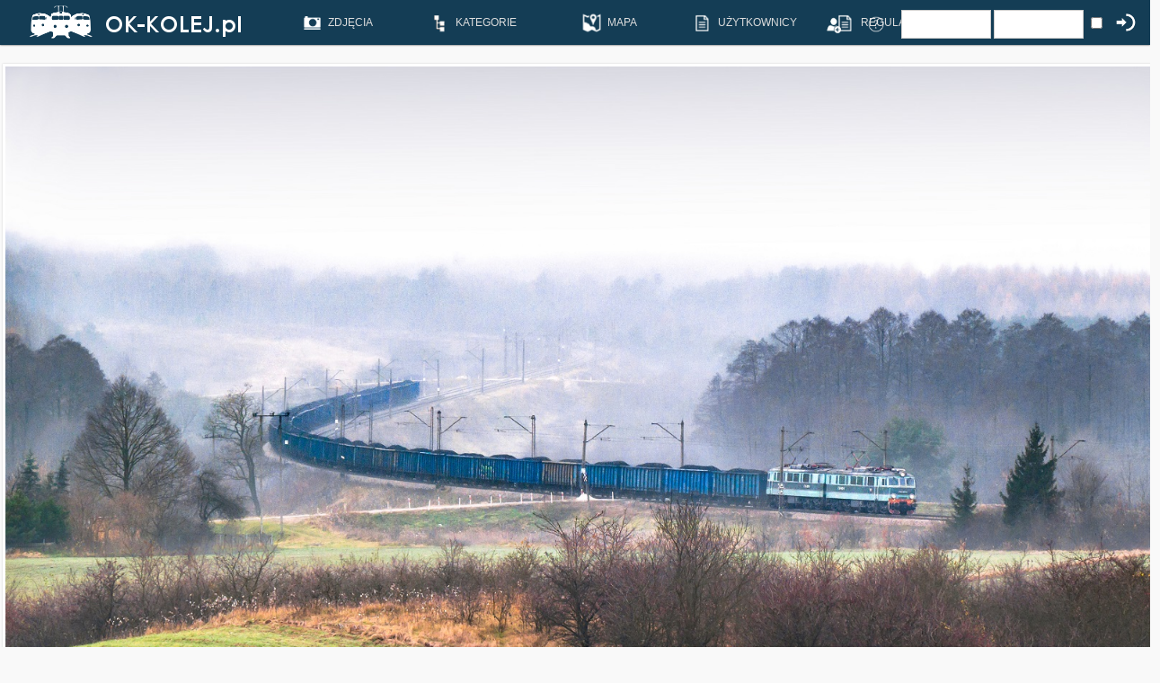

--- FILE ---
content_type: text/html;charset=UTF-8
request_url: https://www.ok-kolej.pl/details.php?image_id=26232
body_size: 8100
content:
<!DOCTYPE HTML PUBLIC "-//W3C//DTD HTML 4.01 Transitional//EN">
<html dir="ltr">
<head>
<title>Mglisty Jastrząb - OK-KOLEJ.pl - Pozytywna Galeria Kolejowa</title>
<meta http-equiv="content-type" content="text/html" charset="UTF-8">
<meta name="description" content="Jamnik z ładownym węglarzem TME 424018/9 (Ruda Bielszowice - Puławy Azoty) pokonuje ostatni łuk, a zarazem spory zjazd przed wjazdem na stację Jastrząb.. OK-KOLEJ.pl - Pozytywna Galeria Kolejowa">
<meta name="keywords" content="et41 et41-001 jamnik pkp_cargo cargo D29-8 Jastrząb jesień mgła">
<meta name="robots" content="index,follow">
<meta name="revisit-after" content="10 days">
<meta http-equiv="imagetoolbar" content="no">
<meta name="viewport" content="width=device-width, initial-scale=1.0" />
<link rel="stylesheet" href="./templates/7dana/style.css" type="text/css">
	<link href='https://fonts.googleapis.com/css?family=Lato:400,700&subset=latin,latin-ext' rel='stylesheet' type='text/css'>
<link rel="shortcut icon" href="./templates/7dana/favico.ico">
<style>	
	.fullimage #zoom img {
	height: auto;
	}
	
	.fullimage #zoom:target img {
	height:auto;
	}
</style>

<script src="https://www.google.com/recaptcha/api.js" async defer></script>


<script src="js/jquery.3.6.0.js"></script>
<script src="js/jquery-migrate-1.4.1.min.js"></script>

<link rel="stylesheet" href="owlcarousel/owl.carousel.css">
<script src="owlcarousel/owl.carousel.min.js"></script>

<div id="fb-root"></div>
<script>(function(d, s, id) {
  var js, fjs = d.getElementsByTagName(s)[0];
  if (d.getElementById(id)) return;
  js = d.createElement(s); js.id = id;
  js.src = "//connect.facebook.net/pl_PL/sdk.js#xfbml=1&version=v2.5";
  fjs.parentNode.insertBefore(js, fjs);
}(document, 'script', 'facebook-jssdk'));</script>

<!--
    <script type="text/javascript">
    function ajaxTest()
    {
        $.ajax({
            url    : 'ajax.php',
            success: function(data) {
                $("#div1").load("ajax.php");
            }
        });
    }
    </script>
-->

<script type="text/javascript">
$(document).ready(function(){
  $(".owl-carousel").owlCarousel(
  {
		center: true,
    margin:0,
    loop:true,
    autoWidth:false,
	  autoplay:true,
    autoplayTimeout:4000,
		dots: false,
		lazyLoad: true,
		lazyLoadEager: 2,
		items: 1,
		nav: false,
	});
});

</script>


<link rel="stylesheet" href="./templates/7dana/MarkerCluster.css" />
<link rel="stylesheet" href="./templates/7dana/MarkerCluster.Default.css" />
<link rel="stylesheet" href="https://unpkg.com/leaflet@1.8.0/dist/leaflet.css" integrity="sha512-hoalWLoI8r4UszCkZ5kL8vayOGVae1oxXe/2A4AO6J9+580uKHDO3JdHb7NzwwzK5xr/Fs0W40kiNHxM9vyTtQ==" crossorigin="" />
<script src="https://unpkg.com/leaflet@1.8.0/dist/leaflet.js" integrity="sha512-BB3hKbKWOc9Ez/TAwyWxNXeoV9c1v6FIeYiBieIWkpLjauysF18NzgR1MBNBXf8/KABdlkX68nAhlwcDFLGPCQ==" crossorigin=""></script>
<script type="text/javascript" src="./templates/7dana/leaflet.markercluster.js"></script>

<script>
  (function(i,s,o,g,r,a,m){i['GoogleAnalyticsObject']=r;i[r]=i[r]||function(){
  (i[r].q=i[r].q||[]).push(arguments)},i[r].l=1*new Date();a=s.createElement(o),
  m=s.getElementsByTagName(o)[0];a.async=1;a.src=g;m.parentNode.insertBefore(a,m)
  })(window,document,'script','//www.google-analytics.com/analytics.js','ga');

  ga('create', 'UA-37336849-1', 'auto');
  ga('send', 'pageview');

</script>

<script type="text/javascript">
<!--
    function toggle_visibility(id) {
       var e = document.getElementById(id);
       if(e.style.visibility == 'visible')
          e.style.visibility = 'hidden';
       else
          e.style.visibility = 'visible';
    }
//-->
</script>


<script type="text/javascript">
$(document).ready(function() {
	var $tip=$('<div id="tooltip"></div>').appendTo("body").hide();

	var pozycja = function(event) {
		var tPosX=event.pageX;
		var tPosY=event.pageY+20;
		$tip.css({"top": tPosY, "left": tPosX}).show();
	};

	var pokaz = function(event) {
		var path="tooltip";
		var name=$(this).attr("name");
		$.get(path + "/" + name + ".txt",function(data) { $tip.html(data); });
		pozycja(event);
	};

	var ukryj = function() {
		$tip.hide();
	};

	$("[name].showToolTip").hover(pokaz,ukryj).mousemove(pozycja);
});
</script>
<script type="text/javascript">
 var data = new Date();
        data.setTime(data.getTime()+(300*24*60*60*1000));
        var expires = "; expires="+data.toGMTString();

document.cookie = 'okwidth=' + screen.width + expires;
document.cookie = 'okheight=' + window.innerHeight + expires;
</script>
<script>
$(function(){
  $('a').each(function() {
    if ($(this).prop('href') == window.location.href) {
      $(this).addClass('current');
    }
  });
});
</script>

<link rel="alternate" type="application/rss+xml" title="RSS Feed: Mglisty Jastrząb (Komentarzy)" href="https://www.ok-kolej.pl/rss.php?action=comments&amp;image_id=26232">
<meta property="og:image" content="http://ok-kolej.pl/data/media/24/20211112_N015105_2.jpg" />
</head>
<body onload="mapaStart()">






<div class="menu">

<!-- Shoutbox Begin -->





<!-- Shoutbox End -->

<div class="menuin">



<a href="index.php" target="_self" class="logo">
<img src="./templates/7dana/images/logo.png" />
</a>
<div class="icons">
<!--
<a href="search.php?search_keywords=***" alt="ZDJ&#280;CIA" title="ZDJ&#280;CIA" target="_self">
<div class="icomenu">
<img width="30px" height="30px" src="./templates/7dana/images/ico1.png"/><span>ZDJ&#280;CIA</span>
</div>
</a>

<a href="search.php?search_keywords=***&wait=1" alt="OCZEKUJ&#260;CE" title="OCZEKUJ&#260;CE" target="_self">
<div class="icomenu">
<img width="30px" height="30px" src="./templates/7dana/images/ico13.png"/><span>OCZEKUJ&#260;CE</span>
</div>
</a>


<a href="search.php?search_keywords=***&sort=image_votes" alt="NAJLEPSZE" title="NAJLEPSZE" target="_self">
<div class="icomenu">
<img width="30px" height="30px" src="./templates/7dana/images/ico2.png"/><span>NAJLEPSZE</span>
</div>
</a>

<a href="search.php?search_keywords=***&rand=1" alt="LOSOWE" title="LOSOWE" target="_self">
<div class="icomenu">
<img width="30px" height="30px" src="./templates/7dana/images/ico3.png"/><span>LOSOWE</span>
</div>
</a>

<a href="index.php?template=google-photo-map" alt="MAPA" title="MAPA" target="_self">
<div class="icomenu">
<img width="30px" height="30px" src="./templates/7dana/images/ico4.png"/><span>MAPA</span>
</div>
</a>

-->
<ol>
    <li><a href="search.php?search_keywords=***"><img  src="./templates/7dana/images/ico1.png"/><span>ZDJ&#280;CIA</span></a>
      <ul>
        <li><a href="search.php?search_keywords=***"><span>WSZYSTKIE</span></a></li>
        <li><a href="search.php?search_keywords=***&rand=1"><span>LOSOWE</span></a></li>
        <li><a href="search.php?search_keywords=***&sort=image_votes"><span>NAJLEPSZE</span></a></li>
		<li><a href="search.php?search_keywords=HiRes"><span>HI-RES</span></a></li>
      </ul>
    </li>

	<li><a href="categories.php"><img  src="./templates/7dana/images/ico18.png"/><span>KATEGORIE</span></a>
		      <ul>
        <li><a href="categories.php?cat_id=3"><div>LOKOMOTYWY SPALINOWE</div></a></li>
		<li><a href="categories.php?cat_id=20"><div>LOKOMOTYWY ELEKTRYCZNE</div></a></li>
		<li><a href="categories.php?cat_id=36"><span>EZT</span></a></li>
		<li><a href="categories.php?cat_id=45"><span>SZT / SZYNOBUSY</span></a></li>
		<li><a href="categories.php?cat_id=62"><span>PAROWOZY</span></a></li>
		<li><a href="categories.php?cat_id=73"><span>TABOR W&#260;SKOTOROWY</span></a></li>
		<li><a href="categories.php?cat_id=64"><span>TABOR POMOCNICZY</span></a></li>
		<li><a href="categories.php?cat_id=69"><span>TABOR ZAGRANICZNY</span></a></li>
		<li><a href="categories.php?cat_id=70"><span>R&#211;&#379;NE</span></a></li>
      </ul>
	</li>

    <li><a href="index.php?template=google-photo-map" alt="MAPA" title="MAPA" target="_self">
	<img  src="./templates/7dana/images/ico4.png"/><span>MAPA</span></a>
    </li>

		<li><a href="memberlist.php" alt="UŻYTKOWNICY" title="UŻYTKOWNICY" target="_self">
	<img  src="./templates/7dana/images/ico19.png"/><span>UŻYTKOWNICY</span></a>
		</li>


	<li><a href="index.php?template=regulamin" alt="REGULAMIN" title="REGULAMIN" target="_self">
	<img  src="./templates/7dana/images/ico19.png"/><span>REGULAMIN</span></a>
    </li>


  </ol>






		<form action="./login.php" method="post"><input type="hidden" name="__csrf" value="1bb6822ed4fc404fab5e644615cdf40f" />

<div class="userbox">

<div class="userbox_in">
<a class="img_login" href="register.php" alt="REJESTRACJA" title="REJESTRACJA" target="_self">
<img width="30px" height="30px" src="./templates/7dana/images/ico6.png"/>
</a>
</div>
<div class="userbox_in">
<a class="img_login" href="./member.php?action=lostpassword" alt="PRZYPOMNIJ HAS&#321;O" title="PRZYPOMNIJ HAS&#321;O" target="_self">
<img width="30px" height="30px" src="./templates/7dana/images/ico12.png"/>
</a>
</div>


     <div class="userbox_in"> 
			<input type="text" size="10" name="user_name" class="logininput" />
			<input type="password" size="10" name="user_password" class="logininput" />
		</div>
		<div class="userbox_in">
			<input class="check_login" type="checkbox" name="auto_login" value="1" />
		</div>
		<div class="userbox_in">
		<input class="img_login" type="image" width="30px" height="30px" src="./templates/7dana/images/ico_login.png" />
		</div>


</div>
</form>
    <!--  <a href="./member.php?action=lostpassword"></a>
	  <a href="./register.php"></a>
<!--
<table  class="menu_in" style="width:1020; border:1px solid #fff; padding:0px; margin:0px; vertical-align:top;">
		<tr>
			<td width="250px" align="left">
					<a href="http://ok-kolej.pl" alt="OK-KOLEJ.pl">
				<img src="./templates/7dana/images/logos.png" style="height:38px; padding:0px; margin:0px;" />
					</a>

			</td>
			<td align="left"><img src="./templates/7dana/images/spacer.gif" width="4" height="4" alt="" /><td>




			<td width="30px" style="padding:0px; margin:0px; vertical-align:top;" >
				<br />
				<div class="menucap">
					ZDJĘCIA
				</div>
			</td>

						<td width="30px" align="center" >
				<a href="search.php?search_keywords=***&waiting=1" alt="OCZEKUJ&#260;CE">
				<img width="30px" height="30px" src="./templates/7dana/images/ico11.png" /><br />
				<div class="rel">
				<div class="menucap">
					OCZEKUJ&#260;CE
				</div>
				</div>
				</a>
			</td>
			<td width="30px" align="center" >
				<a href="search.php?search_keywords=***&soort=1" alt="NAJLEPSZE">
				<img width="30px" height="30px" src="./templates/7dana/images/ico2.png" /><br />
				<div class="rel">
				<div class="menucap">
					NAJLEPSZE
				</div>
				</div>
				</a>
			</td>
			<td width="60px" align="center" >
				<a href="" alt="KOMENTARZE">
				<img width="30px" height="30px" src="./templates/7dana/images/ico3.png" /><br />
				<div class="rel">
				<div class="menucap">
					KOMENTARZE
				</div>
				</div>
				</a>
			</td>
			<td width="60px" align="center" >
				<a href="./memberlist.php" alt="UŻYTKOWNICY">
				<img width="30px" height="30px" src="./templates/7dana/images/ico4.png" /><br />
				<div class="rel">
				<div class="menucap">
					UŻYTKOWNICY
				</div>
				</div>
				</a>
			</td>
			<td width="60px" align="center" >
				<a href="index.php?template=google-photo-map" alt="MAPA">
				<img width="30px" height="30px" src="./templates/7dana/images/ico5.png" /><br />
				<div class="rel">
				<div class="menucap">
					MAPA
				</div>
				</div>
				</a>
			</td>
			<td width="60px" align="center" >
				<a href="index.php?subpage=reg" alt="REGULAMIN">
				<img width="30px" height="30px" src="./templates/7dana/images/ico6.png" /><br />
				<div class="rel">
				<div class="menucap">
					REGULAMIN
				</div>
				</div>
				</a>
			</td>

			<td width="60px" align="center" >
			<form action="./login.php" method="post"><input type="hidden" name="__csrf" value="1bb6822ed4fc404fab5e644615cdf40f" />

<div class="userbox">

<div class="userbox_in">
<a class="img_login" href="register.php" alt="REJESTRACJA" title="REJESTRACJA" target="_self">
<img width="30px" height="30px" src="./templates/7dana/images/ico6.png"/>
</a>
</div>
<div class="userbox_in">
<a class="img_login" href="./member.php?action=lostpassword" alt="PRZYPOMNIJ HAS&#321;O" title="PRZYPOMNIJ HAS&#321;O" target="_self">
<img width="30px" height="30px" src="./templates/7dana/images/ico12.png"/>
</a>
</div>


     <div class="userbox_in"> 
			<input type="text" size="10" name="user_name" class="logininput" />
			<input type="password" size="10" name="user_password" class="logininput" />
		</div>
		<div class="userbox_in">
			<input class="check_login" type="checkbox" name="auto_login" value="1" />
		</div>
		<div class="userbox_in">
		<input class="img_login" type="image" width="30px" height="30px" src="./templates/7dana/images/ico_login.png" />
		</div>


</div>
</form>
    <!--  <a href="./member.php?action=lostpassword"></a>
	  <a href="./register.php"></a>			</td>

		</tr>
	</table>
	-->
</div>
</div>

</div>


<script type='text/javascript'>
function image_click()
{
  var img = document.getElementById('imgfullimg');
  var maxwidth = "1280px";
  var scale = window.devicePixelRatio;
  var scalepr = scale*100;
  var realwidth = 1600;
  var divres = document.getElementById('resinfo');

  if ( img.style.maxWidth == "2400px" ) {
    if ( maxwidth == 2400 ) {
        img.style.maxWidth = "1200px";
      }
    else
      {
      img.style.maxWidth = "1280px";
    }
    image_load();
  }
  else
  {
    img.style.maxWidth = "2400px";
    divres.innerHTML = 'Kliknij w zdjęcie aby wrócić do widoku podstawowego';
  }
}

function image_load()
{
  var img = document.getElementById('imgfullimg');
  var maxwidth = "1280px";
  var scale = window.devicePixelRatio;
  var scalepr = scale*100;
  var realwidth = 1600;
  
  if ( realwidth == 2400 ) {
    if ( scale == 3 ) {
      maxwidth = "800px";
    }
    else
      maxwidth = "1200px";
  }
  else
  { 
    if ( scale == 3 ) {
      maxwidth = "500px";
    }
    else
      maxwidth = "1280px";
  } 
  
  img.style.maxWidth = maxwidth;

  var divres = document.getElementById('resinfo');
  divres.innerHTML = 'Twój system stosuje skalowanie: ' + scalepr + '%';

  if ( scale != 1 && scale != 2 && scale != 3 ) 
  {
    divres.innerHTML += ' | Przy obecnej skali zdjęcia nie będa wyglądać poprawnie!';
  }
  else
  {
    if ( scale == 3 ) {
      divres.innerHTML += ' | Wersja mobilna 300% ';
    }
    if ( scale == 2 && realwidth == 2400 ) {
      divres.innerHTML += ' | Widzisz zdjęcie HiRes. Obecny widok zapewnia najlepszy odbiór zdjęcia na twoim ekranie. ';
    }
    if ( scale == 2 && realwidth != 2400 ) {
      divres.innerHTML += ' | Widzisz zdjęcie skalowane do 1280px. Klinij zdjęcie, aby zobaczyć je w pełnej rozdzielczości. ';
    }
    if ( scale == 1 && realwidth == 2400 ) {
      divres.innerHTML += ' | Widzisz zdjęcie HiRes skalowane do 1200px. Kliknij zdjęcie, aby zobaczyć je w pełnej rozdzielczości. ';
    }
    if ( scale == 1 && realwidth != 2400 ) {
      divres.innerHTML += ' | Widzisz zdjęcie skalowane do 1280px. Kliknij zdjęcie, aby zobaczyć je w najlepszej jakości dla Twojego monitora. ';
    }
  }
}
</script>				<center>
			<table class="details">
           			 

			<tr>
			<td id="fullimage" class="fullimage" colspan="2">
			
			   
									<!-- Template file for JPG Files -->
<img onclick="image_click()" onload="image_load()" id="imgfullimg" style="image-rendering: auto; max-widht: 1280px; height: auto;" src="./data/media/24/20211112_N015105_2.jpg" border="1" alt="Mglisty Jastrząb" width="1600" height="982"/><br />
										
                 </td>
		</tr>
			<tr>
				<td id="resinfo" colspan="2" style="text-align: center;">
				
				</td>
				
			</tr>
		<tr><td colspan="2">

		
		
							<table class="opisfoto" width="100%" border="0" cellpadding="3" cellspacing="0">
                          <tr>
                            <td class="head_title" valign="top" colspan="2">Mglisty Jastrząb							</td>
							
							<td class="howmany">	

								<div class="howmany2">
								<img src="./templates/7dana/images/ico11sd.png"/> <span>7</span>&nbsp;&nbsp;
								<img src="./templates/7dana/images/ico9sd.png"/> <span>2055</span>&nbsp;&nbsp;
								
								<img src="./templates/7dana/images/ico10sd.png" onclick="ajaxTest()"/> <span id="div1">18</span>&nbsp;&nbsp;

								<div class="ktoglo"><a href="./member.php?action=showprofile&user_id=1305">Michał Nowosad</a></br><a href="./member.php?action=showprofile&user_id=268">anonim1981</a></br><a href="./member.php?action=showprofile&user_id=243">Sigman</a></br><a href="./member.php?action=showprofile&user_id=10523">Damian Piątek</a></br><a href="./member.php?action=showprofile&user_id=11432">DeathSpellO)))</a></br><a href="./member.php?action=showprofile&user_id=180">Kolins</a></br><a href="./member.php?action=showprofile&user_id=63">Drago</a></br><a href="./member.php?action=showprofile&user_id=1691">RasiuM</a></br><a href="./member.php?action=showprofile&user_id=390">Melina</a></br><a href="./member.php?action=showprofile&user_id=385">Gumis47</a></br><a href="./member.php?action=showprofile&user_id=4238">SP42-056</a></br><a href="./member.php?action=showprofile&user_id=10557">Patryk Kuręda</a></br><a href="./member.php?action=showprofile&user_id=353">Bar_tek</a></br><a href="./member.php?action=showprofile&user_id=12296">Fotograf Trakcyjny</a></br><a href="./member.php?action=showprofile&user_id=431">Sebula</a></br><a href="./member.php?action=showprofile&user_id=135">Rafno</a></br><a href="./member.php?action=showprofile&user_id=12695">Jacobs</a></br></div>
								</div>

							</td>

							</tr>
							
							
							     <tr class="shouttr">
  <td class="shoutusr" width="25px">
				
						<div class="avatarl"><img src="./templates/7dana/avatars/blank.gif" name="icons" border="0" hspace="15" alt=""></div>
					
			</td>			
						
    <td class="shoutusrl" align="left">
	
<b><a href="/member.php?action=showprofile&user_id=12303">Kolejowy Bart</a></b> 
	
	</td><td class="shoutusrl" align="right">
	12.11.2021 | Jastrząb	</td></tr>
	<tr>
    <td class="shoutmsgl" colspan="3">
	<span class="desc">Jamnik z ładownym węglarzem TME 424018/9 (Ruda Bielszowice - Puławy Azoty) pokonuje ostatni łuk, a zarazem spory zjazd przed wjazdem na stację Jastrząb.</br></br></span>
	<span style="float:right; padding:10px;">Dodano: 13.11.2021 18:01</br></br></span>
	<!--<hr class="shout">-->								 <div class="share42init"></div>
<script type="text/javascript" src="/js/share42.js"></script> 
	</td>

  </tr>


						  </table>
					  
					  				 <table class="opisf" width="100%" border="0" cellpadding="3" cellspacing="0">
                          <tr>
                            <td class="head1" valign="top">Inne w Kategorii <a href="./categories.php?cat_id=24">ET41</a></td>
                          <tr>
                            <td class="randoms" valign="top"><div class="rands" style="display:inline;">
<a href="/details.php?image_id=740"><img src="/data/thumbnails/24/ET41-157.JPG"/></a></div><div class="rands" style="display:inline;">
<a href="/details.php?image_id=22155"><img src="/data/thumbnails/24/IMG_1121.jpg"/></a></div><div class="rands" style="display:inline;">
<a href="/details.php?image_id=35581"><img src="/data/thumbnails/24/IMG_0222-Poprawione-Szum.jpg"/></a></div><div class="rands" style="display:inline;">
<a href="/details.php?image_id=28133"><img src="/data/thumbnails/24/41-148PR1600.jpg"/></a></div><div class="rands" style="display:inline;">
<a href="/details.php?image_id=27939"><img src="/data/thumbnails/24/424032.jpg"/></a></div><div class="rands" style="display:inline;">
<a href="/details.php?image_id=21786"><img src="/data/thumbnails/24/P8262348_1440.jpg"/></a></div><div class="rands" style="display:inline;">
<a href="/details.php?image_id=8749"><img src="/data/thumbnails/24/ET41-094_20130513_Poznan_2.jpg"/></a></div><div class="rands" style="display:inline;">
<a href="/details.php?image_id=22783"><img src="/data/thumbnails/24/ET41-153_4.jpg"/></a></div></td>
                          </tr>
                        </table>
						  
					
					</td></tr>
				<tr>
				<td width="60%" style="vertical-align:top;">
	
						  
                  
									
                        <table width="100%">

						 <tr>
                            <td class="head1" valign="top" colspan="3">Komentarze</td>
                          </tr>
								
								     <tr class="shouttr">
  <td class="shoutusr" width="25px">
												<div class="avatarl"><a href="./member.php?action=showprofile&amp;user_id=63"><img src="./templates/7dana/avatars/users/63.jpg" name="icons" border="0" hspace="15" alt=""></a></div>
									</td>			
						
    <td class="shoutusrl" align="left">
	
	<b><a href="./\member.php?action=showprofile&amp;user_id=63">Drago</a></b>	</td><td class="shoutusrl" align="right">
	14.11.2021 08:58	</td></tr>
	<tr>
    <td class="shoutmsgl" colspan="3">
	Rzęsisty deszcz czy to taka mgła ? Klimat fajny +	<!--<hr class="shout">-->
	</td>

  </tr>
     <tr class="shouttr">
  <td class="shoutusr" width="25px">
												<div class="avatarl"><a href="./member.php?action=showprofile&amp;user_id=10378"><img src="./templates/7dana/avatars/blank.gif" name="icons" border="0" hspace="15" alt=""></a></div>
									</td>			
						
    <td class="shoutusrl" align="left">
	
	<b><a href="./\member.php?action=showprofile&amp;user_id=10378">Antoni Parzelski</a></b>	</td><td class="shoutusrl" align="right">
	14.11.2021 19:29	</td></tr>
	<tr>
    <td class="shoutmsgl" colspan="3">
	@Drago mgła w połączeniu z lekką mżawką	<!--<hr class="shout">-->
	</td>

  </tr>
     <tr class="shouttr">
  <td class="shoutusr" width="25px">
												<div class="avatarl"><a href="./member.php?action=showprofile&amp;user_id=417"><img src="./templates/7dana/avatars/users/417.jpg" name="icons" border="0" hspace="15" alt=""></a></div>
									</td>			
						
    <td class="shoutusrl" align="left">
	
	<b><a href="./\member.php?action=showprofile&amp;user_id=417">UOP</a></b>	</td><td class="shoutusrl" align="right">
	14.11.2021 20:33	</td></tr>
	<tr>
    <td class="shoutmsgl" colspan="3">
	Przepraszam, ale jak dla mnie to - ze względu na mega za daleko posuniętą obróbkę - już nie jest zdjęcie, lecz jakaś grafika...	<!--<hr class="shout">-->
	</td>

  </tr>
     <tr class="shouttr">
  <td class="shoutusr" width="25px">
												<div class="avatarl"><a href="./member.php?action=showprofile&amp;user_id=3768"><img src="./templates/7dana/avatars/users/3768.jpg" name="icons" border="0" hspace="15" alt=""></a></div>
									</td>			
						
    <td class="shoutusrl" align="left">
	
	<b><a href="./\member.php?action=showprofile&amp;user_id=3768">Adrian Piątek</a></b>	</td><td class="shoutusrl" align="right">
	14.11.2021 21:01	</td></tr>
	<tr>
    <td class="shoutmsgl" colspan="3">
	Jakieś dziwne artefakty wywaliło tam z tyłu, razi w oczy.	<!--<hr class="shout">-->
	</td>

  </tr>
     <tr class="shouttr">
  <td class="shoutusr" width="25px">
												<div class="avatarl"><a href="./member.php?action=showprofile&amp;user_id=1542"><img src="./templates/7dana/avatars/blank.gif" name="icons" border="0" hspace="15" alt=""></a></div>
									</td>			
						
    <td class="shoutusrl" align="left">
	
	<b><a href="./\member.php?action=showprofile&amp;user_id=1542">Tomasz Zajkowski</a></b>	</td><td class="shoutusrl" align="right">
	14.11.2021 21:05	</td></tr>
	<tr>
    <td class="shoutmsgl" colspan="3">
	No i parametry ekspozycji bez sensu. Można było śmiało zejść z przesłony i ekspozycji i wbić dużo niższe ISO, szumu byłoby mniej.	<!--<hr class="shout">-->
	</td>

  </tr>
     <tr class="shouttr">
  <td class="shoutusr" width="25px">
												<div class="avatarl"><a href="./member.php?action=showprofile&amp;user_id=12303"><img src="./templates/7dana/avatars/blank.gif" name="icons" border="0" hspace="15" alt=""></a></div>
									</td>			
						
    <td class="shoutusrl" align="left">
	
	<b><a href="./\member.php?action=showprofile&amp;user_id=12303">Kolejowy Bart</a></b>	</td><td class="shoutusrl" align="right">
	15.11.2021 01:24	</td></tr>
	<tr>
    <td class="shoutmsgl" colspan="3">
	@Tomasz Zajkowski dałem takie parametry, bo w rzeczywistości mgła była znacznie większa, niż się wydaje, trzeba było też bawić się w jej redukcję na drugim planie. Może delikatnie przesadziłem z czasem i przysłoną, ale wolałem mieć pewność ostrego i nieporuszonego zdjęcia ze szczegółami we mgle. Jest to też pierwsze moje pierwsze zdjęcie we mgle z takiej odległości, więc mogłem popełnić parę błędów	<!--<hr class="shout">-->
	</td>

  </tr>
     <tr class="shouttr">
  <td class="shoutusr" width="25px">
												<div class="avatarl"><a href="./member.php?action=showprofile&amp;user_id=10883"><img src="./templates/7dana/avatars/users/10883.png" name="icons" border="0" hspace="15" alt=""></a></div>
									</td>			
						
    <td class="shoutusrl" align="left">
	
	<b><a href="./\member.php?action=showprofile&amp;user_id=10883">Bad Worm</a></b>	</td><td class="shoutusrl" align="right">
	15.11.2021 21:45	</td></tr>
	<tr>
    <td class="shoutmsgl" colspan="3">
	O ile do czasu można by nie mieć zastrzeżeń, o tyle ISO i przysłona są cokolwiek bez sensu. Nie lepiej było dać np. f/5.6 i dużo niższe ISO? Pierwszy plan wygląda ok, natomiast to co jest w tle to przypomina bardziej obraz malowany pędzlem, przynajmniej dla mnie.	<!--<hr class="shout">-->
	</td>

  </tr>
                   
                        </table>
        


													
				
			</td>
			<td width="40%" style="vertical-align:top;" >
				<!--  tutaj komorka z danymi -->
				
				
				
				

						
						
						
				        <table class="opisf" width="100%" border="0" cellpadding="3" cellspacing="0" >
                          <tr>
                            <td class="head1" valign="top">Tagi</td>
                          </tr>
                          <tr>
                            <td valign="top"><span class="tag"><a href="./search.php?search_keywords=et41">et41</a></span><span class="tag"><a href="./search.php?search_keywords=%22et41-001%22">et41-001</a></span><span class="tag"><a href="./search.php?search_keywords=jamnik">jamnik</a></span><span class="tag"><a href="./search.php?search_keywords=%22pkp_cargo%22">pkp_cargo</a></span><span class="tag"><a href="./search.php?search_keywords=cargo">cargo</a></span><span class="tag"><a href="./search.php?search_keywords=%22D29-8%22">D29-8</a></span><span class="tag"><a href="./search.php?search_keywords=%22Jastrz%C4%85b%22">Jastrząb</a></span><span class="tag"><a href="./search.php?search_keywords=%22jesie%C5%84%22">jesień</a></span><span class="tag"><a href="./search.php?search_keywords=%22mg%C5%82a%22">mgła</a></span></td>
                          </tr>
                        </table>
						
						
													<table class="opisf" width="100%" border="0" cellpadding="3" cellspacing="0" >
							<tr>
                            <td class="head1" valign="top" colspan="2">Exif</td>
							</tr>
							<tr> 
							<tr> 
  <td valign="top" class="exif" width="33%"><b>Make:</b></td>
  <td valign="top" class="exif" width="auto">NIKON CORPORATION</td>
</tr><tr> 
  <td valign="top" class="exif" width="33%"><b>Model:</b></td>
  <td valign="top" class="exif" width="auto">NIKON Z 5</td>
</tr><tr> 
  <td valign="top" class="exif" width="33%"><b>Exposure time:</b></td>
  <td valign="top" class="exif" width="auto">1/400 sec(s)</td>
</tr><tr> 
  <td valign="top" class="exif" width="33%"><b>Aperture value:</b></td>
  <td valign="top" class="exif" width="auto">F/10</td>
</tr><tr> 
  <td valign="top" class="exif" width="33%"><b>ISO speed:</b></td>
  <td valign="top" class="exif" width="auto">1000</td>
</tr><tr> 
  <td valign="top" class="exif" width="33%"><b>Date created:</b></td>
  <td valign="top" class="exif" width="auto">12.11.2021 11:25:35</td>
</tr><tr> 
  <td valign="top" class="exif" width="33%"><b>Focal length:</b></td>
  <td valign="top" class="exif" width="auto">200mm</td>
</tr>						 
                        </table>
												
													
<script type='text/javascript'>

var mapa;

function mapaStart()
{

var map = new L.Map("mapka", {
    center: new L.LatLng(51.242666702551325,20.976565360106182),
    zoom: 12,
    layers: new L.TileLayer("https://\{s\}.tile.openstreetmap.org/\{z\}/\{x\}/\{y\}.png",
    { attribution: 'Map data &copy; <a href="https://www.openstreetmap.org/copyright">OpenStreetMap</a> contributors'
    }
    )
});

L.tileLayer('https://\{s\}.tiles.openrailwaymap.org/standard/\{z\}/\{x\}/\{y\}.png', {
    opacity: 0.6
}).addTo(map);

var marker = new L.Marker(new L.LatLng(51.242666702551325,20.976565360106182));
marker.bindPopup("Zdjecie");
map.addLayer(marker);
}
</script>  						  <table  class="opisf" width="100%" border="0" cellpadding="3" cellspacing="0" >
                          <tr>
                            <td class="head1" valign="top" colspan="2">Mapa</td>
                          </tr>
							<tr>
						  <td>
						  
							  <div id="mapka" style="width: 100%; height: 400px"></div>
						  </td>
						  </tr>
						  </table>
						  

			</td>
		</tr>
	</table>
</center>
<!--
													
		                  <table width="60%" border="0" cellspacing="0" cellpadding="1">
                    <tr>
                      <td class="bordercolor">
                        <table width="100%" border="0" cellspacing="0" cellpadding="3">
                          <tr valign="top">
                            <td class="row2"> Poprzednie zdj&#281;cie:<br>&nbsp;&nbsp;
                              <b><a href="./details.php?image_id=26301">Jamnik na łuku</a></b>

                              &nbsp;</td>
                            <td align="right" class="row2"> &nbsp;Nast&#281;pne zdj&#281;cie:<br>
                              <b><a href="./details.php?image_id=26038">Bezchmurnie w Sobieszewie</a>&nbsp;&nbsp;&nbsp;</b>

                              </td>
                          </tr>
                        </table>
                      </td>
                    </tr>
                  </table>

-->
                               <!-- <br><br><a href="./details.php?image_id=26301"><img src="./data/thumbnails/24/IMG_9047-001_kopia.jpg" border="1"></a> -->             
                              <!-- <br><br><a href="./details.php?image_id=26038"><img src="./data/thumbnails/24/ET41-062.jpg" border="1"></a> -->

<p align="center">
  <a href="https://www.ok-kolej.pl/rss.php?action=comments&amp;image_id=26232"><img src="./templates/7dana/images/rss.gif" border="0" width="15" height="15" alt="RSS Feed: Mglisty Jastrząb (Komentarzy)" /></a>
</p>

<!--
    Bitte beachten Sie, dass der folgende Copyrighthinweis
    auf JEDER Seite die von 4images ausgegeben wird sichtbar 
    sein MUSS. Schriftart, Farbe etc. d�rfen an die eigene 
    Website angepasst werden, der Hinweis darf aber unter 
    KEINEN Umst�nden entfernt oder unsichtbar gemacht werden.
    Auch muss der Hyperlink zu http://www.4homepages.de intakt 
    bleiben. Diese Bedingung ist Bestandteil der Lizenz dieser 
    Software. Lesen Sie die Lizenz.txt Datei f�r weitere 
    Informationen.
	
    Please note that the following copyright notice
    MUST be displayed on each and every page output
    by 4images. You may alter the font, colour etc. but
    you CANNOT remove it, nor change it so that it be,
    to all intents and purposes, invisible. The hyperlink 
    http://www.4homepages.de must also remain intact. 
    These conditions are part of the licence this software 
    is released under. See the Licence.txt file for 
    more information.
// -->

<p id="copyright" align="center">
  Powered by <b>4images</b> 1.8
  <br />
  www.ok-kolej.pl
</p>

</body>
</html>